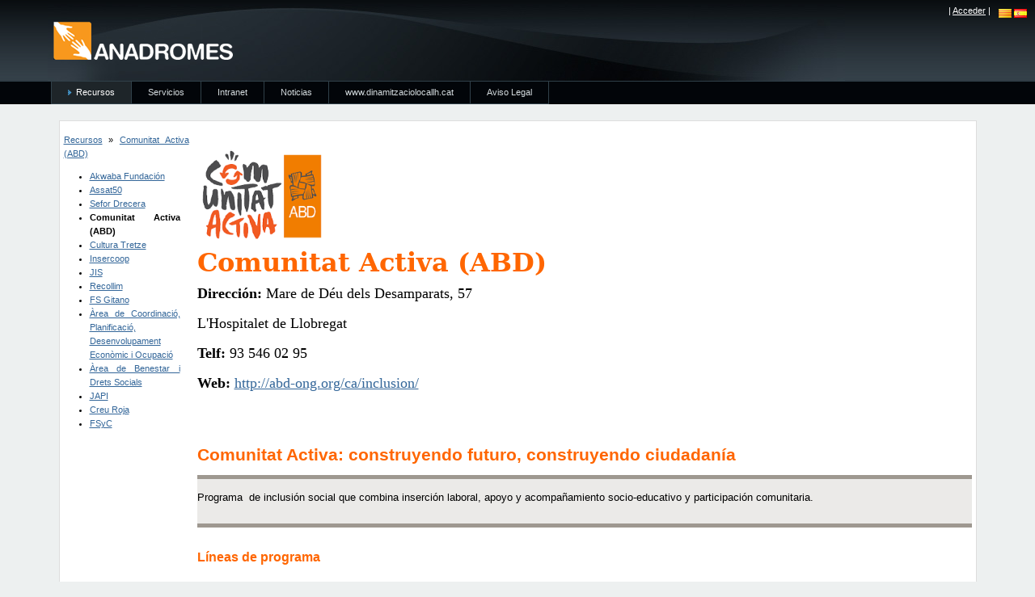

--- FILE ---
content_type: text/html
request_url: http://www.anadromes.cat/web/anadromes/collblanc-torrassa;jsessionid=597EFBDE2D132BB0CCC0AB8CC95F5145
body_size: 5779
content:
<!DOCTYPE html PUBLIC "-//W3C//DTD XHTML 1.0 Transitional//EN" "http://www.w3.org/TR/xhtml1/DTD/xhtml1-transitional.dtd">
<html dir="ltr" xmlns="http://www.w3.org/1999/xhtml">
<head>	<title>Comunitat Activa (ABD) - anadromes.es</title>
<meta content="text/html; charset=UTF-8" http-equiv="content-type" />
<link rel="Shortcut Icon" href="/anadromes_base-theme/images/liferay.ico" />
<link href="/html/portal/css.jsp?browserId=other&themeId=anadromes_base_WAR_anadromes_basetheme&colorSchemeId=01&t=1329593468935" rel="stylesheet" type="text/css" />	
<script type="text/javascript">var Liferay={Browser:{acceptsGzip:function(){return true},getMajorVersion:function(){return 119},getRevision:function(){return"537.36"},getVersion:function(){return"119.0.6045.214"},isAir:function(){return false},isChrome:function(){return true},isFirefox:function(){return false},isGecko:function(){return true},isIe:function(){return false},isIphone:function(){return false},isLinux:function(){return false},isMac:function(){return false},isMobile:function(){return false},isMozilla:function(){return true},isOpera:function(){return false},isRtf:function(){return true},isSafari:function(){return true},isSun:function(){return false},isWap:function(){return false},isWapXhtml:function(){return false},isWebKit:function(){return true},isWindows:function(){return false},isWml:function(){return false}},ThemeDisplay:{getCompanyId:function(){return"10108"},getUserId:function(){return"10110"},getDoAsUserIdEncoded:function(){return""},getPlid:function(){return"16526"},getLayoutId:function(){return"6"},getLayoutURL:function(){return"/web/anadromes/collblanc-torrassa"},isPrivateLayout:function(){return"false"},getParentLayoutId:function(){return"1"},getScopeGroupId:function(){return"10833"},isSignedIn:function(){return false},getLanguageId:function(){return"es_ES"},isFreeformLayout:function(){return false},isStateExclusive:function(){return false},isStateMaximized:function(){return false},isStatePopUp:function(){return false},getPathContext:function(){return""},getPathImage:function(){return"/image"},getPathMain:function(){return"/c"},getPathThemeImages:function(){return"/anadromes_base-theme/images"},getPathThemeRoot:function(){return"/anadromes_base-theme/"},getURLHome:function(){return"http://www.anadromes.es/web/anadromes/recursos"},getSessionId:function(){return"20598797048262C7F7529AAD54CFBF9B"},getPortletSetupShowBordersDefault:function(){return true}}};var themeDisplay=Liferay.ThemeDisplay;</script><script src="/html/js/jquery/jquery.js?t=1329593460953" type="text/javascript"></script><script src="/html/js/jquery/cookie.js?t=1329593460953" type="text/javascript"></script><script src="/html/js/jquery/hover_intent.js?t=1329593460953" type="text/javascript"></script><script src="/html/js/jquery/j2browse.js?t=1329593460953" type="text/javascript"></script><script src="/html/js/jquery/livequery.js?t=1329593460953" type="text/javascript"></script><script src="/html/js/jquery/ui.core.js?t=1329593460953" type="text/javascript"></script><script src="/html/js/jquery/ui.datepicker.js?t=1329593460953" type="text/javascript"></script><script src="/html/js/jquery/ui.dialog.js?t=1329593460953" type="text/javascript"></script><script src="/html/js/jquery/ui.draggable.js?t=1329593460953" type="text/javascript"></script><script src="/html/js/jquery/ui.slider.js?t=1329593460953" type="text/javascript"></script><script src="/html/js/jquery/ui.color_picker.js?t=1329593460953" type="text/javascript"></script><script src="/html/js/misc/class.js?t=1329593460953" type="text/javascript"></script><script src="/html/js/misc/swfobject.js?t=1329593460953" type="text/javascript"></script><script src="/html/js/liferay/language.js?t=1329593460953" type="text/javascript"></script><script src="/html/js/liferay/liferay.js?t=1329593460953" type="text/javascript"></script><script src="/html/js/liferay/util.js?t=1329593460953" type="text/javascript"></script><script src="/html/js/liferay/events.js?t=1329593460953" type="text/javascript"></script><script src="/html/js/liferay/popup.js?t=1329593460953" type="text/javascript"></script><script src="/html/js/liferay/portal.js?t=1329593460953" type="text/javascript"></script><script src="/html/js/liferay/portlet.js?t=1329593460953" type="text/javascript"></script><script src="/html/js/liferay/portlet_sharing.js?t=1329593460953" type="text/javascript"></script><script src="/html/js/liferay/portlet_url.js?t=1329593460953" type="text/javascript"></script><script src="/html/js/liferay/color_picker.js?t=1329593460953" type="text/javascript"></script><script src="/html/js/liferay/dock.js?t=1329593460953" type="text/javascript"></script><script src="/html/js/liferay/menu.js?t=1329593460953" type="text/javascript"></script><script type="text/javascript">Liferay.currentURL="/web/anadromes/collblanc-torrassa";Liferay.currentURLEncoded="%2Fweb%2Fanadromes%2Fcollblanc-torrassa";jQuery(function(){Liferay.Util.addInputType();Liferay.Util.addInputFocus()});Liferay.Portlet.ready(function(b,a){Liferay.Util.addInputType(b,a);if(Liferay.Menu){new Liferay.Menu({button:".lfr-actions",context:a[0],trigger:".lfr-trigger"})}});Liferay.Portlet.list=["56_INSTANCE_5GSn"];if(jQuery.ui&&jQuery.ui.tabs){jQuery.extend(jQuery.ui.tabs.defaults,{navClass:"ui-tabs tabs",selectedClass:"current"})}jQuery(function(){if(Liferay.Dock){Liferay.Dock.init()}if(Liferay.Menu){new Liferay.Menu()}if(Liferay.Notice){Liferay.Notice.prototype.setClosing()}});</script><link class="lfr-css-file" href="/anadromes_base-theme/css/main.css?browserId=other&t=1754162439940" id="mainLiferayThemeCSS" rel="stylesheet" type="text/css" />		<style type="text/css">#banner .logo a{background:url(/image/company_logo?img_id=10856&t=1767935750824) no-repeat;display:block;font-size:0;height:50px;text-indent:-9999em;width:225px;}</style></head>
<body class=" controls-visible public-page">
<div id="wrapper">	<div id="banner">	<h1 class="logo">	<a class="png" href="http://www.anadromes.es/web/anadromes/recursos;jsessionid=20598797048262C7F7529AAD54CFBF9B">anadromes.es</a>	</h1>	<div class="lang" style="position: absolute;right: 10px;top: 7px;">	<span ><a href="javascript: submitForm(document.hrefFm, 'http%3A%2F%2Fwww.anadromes.es%2Fweb%2Fanadromes%2Fcollblanc-torrassa%3Bjsessionid%3D20598797048262C7F7529AAD54CFBF9B%3Fp_p_id%3D82%26p_p_lifecycle%3D1%26p_p_state%3Dnormal%26p_p_mode%3Dview%26_82_struts_action%3D%252Flanguage%252Fview%26languageId%3Dca_ES');" target=""><img class="icon" src="/anadromes_base-theme/images/common/../language/ca_ES.png"  alt="català (Espanya)" title="català (Espanya)" /></a></span>	<span ><a href="javascript: submitForm(document.hrefFm, 'http%3A%2F%2Fwww.anadromes.es%2Fweb%2Fanadromes%2Fcollblanc-torrassa%3Bjsessionid%3D20598797048262C7F7529AAD54CFBF9B%3Fp_p_id%3D82%26p_p_lifecycle%3D1%26p_p_state%3Dnormal%26p_p_mode%3Dview%26_82_struts_action%3D%252Flanguage%252Fview%26languageId%3Des_ES');" target=""><img class="icon" src="/anadromes_base-theme/images/common/../language/es_ES.png"  alt="español (España)" title="español (España)" /></a></span>	</div><div class="login_dock">	<div class="sign-in" align="center" style='color:white;'>	| <a style='color:white;' href="/c/portal/login?p_l_id=16526">Acceder</a> |	</div></div></div><div id="navigation" class="sort-pages modify-pages">	<ul>	<li class="selected">	<a href="/web/anadromes/recursos;jsessionid=20598797048262C7F7529AAD54CFBF9B" ><span>Recursos</span></a>	<ul class="child-menu">	<li class="">	<a href="/web/anadromes/akwaba;jsessionid=20598797048262C7F7529AAD54CFBF9B" >Akwaba Fundación</a>	</li><li class="">	<a href="/web/anadromes/assat50;jsessionid=20598797048262C7F7529AAD54CFBF9B" >Assat50</a>	</li><li class="">	<a href="/web/anadromes/drecera;jsessionid=20598797048262C7F7529AAD54CFBF9B" >Sefor Drecera</a>	</li><li class="selected">	<a href="/web/anadromes/collblanc-torrassa;jsessionid=20598797048262C7F7529AAD54CFBF9B" >Comunitat Activa &#040;ABD&#041;</a>	</li><li class="">	<a href="/web/anadromes/cultura_tretze;jsessionid=20598797048262C7F7529AAD54CFBF9B" >Cultura Tretze</a>	</li><li class="">	<a href="/web/anadromes/insercoop;jsessionid=20598797048262C7F7529AAD54CFBF9B" >Insercoop</a>	</li><li class="">	<a href="/web/anadromes/jis;jsessionid=20598797048262C7F7529AAD54CFBF9B" >JIS</a>	</li><li class="">	<a href="/web/anadromes/recollim;jsessionid=20598797048262C7F7529AAD54CFBF9B" >Recollim</a>	</li><li class="">	<a href="/web/anadromes/gitano;jsessionid=20598797048262C7F7529AAD54CFBF9B" >FS Gitano</a>	</li><li class="">	<a href="http://www.dinamitzaciolocallh.cat/;jsessionid=20598797048262C7F7529AAD54CFBF9B" >Àrea de Coordinació, Planificació, Desenvolupament Econòmic i Ocupació</a>	</li><li class="">	<a href="/web/anadromes/benestar_social;jsessionid=20598797048262C7F7529AAD54CFBF9B" >Àrea de Benestar i Drets Socials</a>	</li><li class="">	<a href="/web/anadromes/japi;jsessionid=20598797048262C7F7529AAD54CFBF9B" >JAPI</a>	</li><li class="">	<a href="/web/anadromes/creu-roja;jsessionid=20598797048262C7F7529AAD54CFBF9B" >Creu Roja</a>	</li><li class="">	<a href="/web/anadromes/fundacio-salut-i-comunitat;jsessionid=20598797048262C7F7529AAD54CFBF9B" >FSyC</a>	</li></ul></li><li class="">	<a href="/web/anadromes/servicios1;jsessionid=20598797048262C7F7529AAD54CFBF9B" ><span>Servicios</span></a>	<ul class="child-menu">	<li class="">	<a href="/web/anadromes/juridicos;jsessionid=20598797048262C7F7529AAD54CFBF9B" >Jurídicos</a>	</li><li class="">	<a href="/web/anadromes/orientacion-laboral;jsessionid=20598797048262C7F7529AAD54CFBF9B" >Orientación laboral</a>	</li><li class="">	<a href="/web/anadromes/auto-ocupacion-empresa;jsessionid=20598797048262C7F7529AAD54CFBF9B" >Auto ocupación</a>	</li><li class="">	<a href="/web/anadromes/atencion-a-la-persona;jsessionid=20598797048262C7F7529AAD54CFBF9B" >Atención personal</a>	</li></ul></li><li class="">	<a href="/group/anadromes/index;jsessionid=20598797048262C7F7529AAD54CFBF9B" ><span>Intranet</span></a>	</li><li class="">	<a href="/web/anadromes/noticias;jsessionid=20598797048262C7F7529AAD54CFBF9B" ><span>Noticias</span></a>	</li><li class="">	<a href="http://www.dinamitzaciolocallh.cat/;jsessionid=20598797048262C7F7529AAD54CFBF9B" target="blank"><span>www.dinamitzaciolocallh.cat</span></a>	</li><li class="">	<a href="https://www.l-h.cat/gdocs/d6779062.pdf;jsessionid=20598797048262C7F7529AAD54CFBF9B" ><span>Aviso Legal</span></a>	</li></ul></div><div id="p_p_id_103_" class="portlet-boundary portlet-boundary_103_  " >	<a name="p_103"></a>	<script type="text/javascript">Liferay.Portlet.onLoad({canEditTitle:false,columnPos:0,isStatic:"end",namespacedId:"p_p_id_103_",portletId:"103"});</script></div><div class="columns-2" id="content-wrapper"  align="center">	<table class="lfr-grid" id="layout-grid" style="width:1135px;height:400px;">	<tr><td class="lfr-column" id="column-4" valign="middle" colspan="2" style="background-color:white;padding:5px;border-style:solid solid none solid;border-width:1px;border-color:#DDDDDD;" >	<div class="lfr-portlet-column empty" id="layout-column_column-4"></div></td></tr><tr><td class="lfr-column" id="column-1" valign="top" style="background-color:white;width:155px;padding:5px;border-style:none none none solid;border-width:1px;border-color:#DDDDDD;text-align: justify;">	<div id="p_p_id_71_" class="portlet-boundary portlet-boundary_71_  portlet-navigation" >	<a name="p_71"></a>	<div class="portlet-borderless-container" style="">	<div>	<div class="nav-menu nav-menu-style-1">
<a href="/web/anadromes/recursos" >Recursos</a> &raquo; <a href="/web/anadromes/collblanc-torrassa" >Comunitat Activa (ABD)</a>	<ul class="layouts level-1"><li class="open " ><a class="open " href="/web/anadromes/akwaba" > Akwaba Fundación</a></li><li class="open " ><a class="open " href="/web/anadromes/assat50" > Assat50</a></li><li class="open " ><a class="open " href="/web/anadromes/drecera" > Sefor Drecera</a></li><li class="open selected " ><a class="open selected " href="/web/anadromes/collblanc-torrassa" > Comunitat Activa (ABD)</a></li><li class="open " ><a class="open " href="/web/anadromes/cultura_tretze" > Cultura Tretze</a></li><li class="open " ><a class="open " href="/web/anadromes/insercoop" > Insercoop</a></li><li class="open " ><a class="open " href="/web/anadromes/jis" > JIS</a></li><li class="open " ><a class="open " href="/web/anadromes/recollim" > Recollim</a></li><li class="open " ><a class="open " href="/web/anadromes/gitano" > FS Gitano</a></li><li class="open " ><a class="open " href="http://www.dinamitzaciolocallh.cat/" > Àrea de Coordinació, Planificació, Desenvolupament Econòmic i Ocupació</a></li><li class="open " ><a class="open " href="/web/anadromes/benestar_social" > Àrea de Benestar i Drets Socials</a></li><li class="open " ><a class="open " href="/web/anadromes/japi" > JAPI</a></li><li class="open " ><a class="open " href="/web/anadromes/creu-roja" > Creu Roja</a></li><li class="open " ><a class="open " href="/web/anadromes/fundacio-salut-i-comunitat" > FSyC</a></li></ul></div></div></div><script type="text/javascript">Liferay.Portlet.onLoad({canEditTitle:false,columnPos:0,isStatic:"end",namespacedId:"p_p_id_71_",portletId:"71"});</script></div><div class="lfr-portlet-column empty" id="layout-column_column-1"></div></td><td class="lfr-column" id="column-2" valign="top" style="background-color:white;padding:5px;border-style:none solid none none;border-width:1px;border-color:#DDDDDD;text-align: justify;">	<div class="lfr-portlet-column" id="layout-column_column-2">	<div id="p_p_id_56_INSTANCE_5GSn_" class="portlet-boundary portlet-boundary_56_  portlet-journal-content" >	<a name="p_56_INSTANCE_5GSn"></a>	<div class="portlet-borderless-container" style="">	<div>	<div class="journal-content-article" id="article_10833_16714_5.1">	<h1><img src="/image/image_gallery?uuid=735a0082-9f0a-4e2c-90ba-24d18f09bc9c&amp;groupId=10833&amp;t=1490635666866" width="162" height="112" alt="" /></h1><h1><b style="text-align: justify; font-size: 11px;"><span lang="ES" style="font-size:24.0pt;font-family:&quot;Constantia&quot;,&quot;serif&quot;;mso-fareast-font-family:&#10;&quot;Times New Roman&quot;;mso-bidi-font-family:Arial;color:#FF6600;mso-ansi-language:&#10;ES;mso-fareast-language:CA">Comunitat Activa (ABD)</span></b></h1> <p class="MsoNormal" style="margin-bottom:12.0pt;line-height:normal"><b><span style="font-size: 13.5pt; font-family: Constantia, serif;">Dirección:</span></b><span style="font-size: 13.5pt; font-family: Constantia, serif;"> Mare de Déu dels Desamparats, 57<o:p></o:p></span></p><p class="MsoNormal" style="margin-bottom:12.0pt;line-height:normal"><span style="font-size: 13.5pt; font-family: Constantia, serif;">L'Hospitalet de Llobregat<o:p></o:p></span></p><p class="MsoNormal" style="margin-bottom:12.0pt;line-height:normal"><b><span style="font-size: 13.5pt; font-family: Constantia, serif;">Telf:</span></b><span style="font-size: 13.5pt; font-family: Constantia, serif;"> 93 546 02 95<o:p></o:p></span></p><p class="MsoNormal" style="margin-bottom:12.0pt;line-height:normal"><b><span style="font-size: 13.5pt; font-family: Constantia, serif;">Web: </span></b><span style="font-size: 13.5pt; font-family: Constantia, serif;"><a href="http://abd-ong.org/ca/inclusion/comunidad-activa/">http://abd-ong.org/ca/inclusion/</a><o:p></o:p></span></p> <p><table border="0" cellspacing="0" cellpadding="0" width="900" style="margin: auto auto auto 2.6pt; width: 675.05pt; border-collapse: collapse"> </table></p> <h2><a name="_GoBack"></a><o:p>&nbsp;</o:p></h2> <h2><span style="color: rgb(255, 102, 0);"><span style="font-size: larger;"><span lang="ES">Comunitat Activa: construyendo futuro, construyendo ciudadanía</span></span></span><span lang="ES"><o:p></o:p></span></h2> <div style="mso-element:para-border-div;border-top:solid #9E9890 3.75pt;&#10;mso-border-top-themecolor:accent3;border-left:none;border-bottom:solid #9E9890 3.75pt;&#10;mso-border-bottom-themecolor:accent3;border-right:none;mso-border-top-alt:wave #9E9890 3.75pt;&#10;mso-border-top-themecolor:accent3;mso-border-bottom-alt:wave #9E9890 3.75pt;&#10;mso-border-bottom-themecolor:accent3;padding:10.0pt 0cm 10.0pt 0cm;background:&#10;#EBEAE8;mso-shading:#FFCC99;mso-pattern:solid #EBEAE8"><p class="ressaltat"><span style="font-size: larger;"><span lang="ES">Programa &nbsp;de inclusión social que combina inserción laboral, apoyo y acompañamiento socio-educativo y participación comunitaria.</span></span><span lang="ES"><o:p></o:p></span></p></div><p><span style="font-size: medium;"><br type="_moz" /> </span></p> <p><span style="font-size: medium;"><span lang="ES"><strong><span style="color: rgb(255, 102, 0);">Líneas de programa</span></strong></span></span><span lang="ES"><o:p></o:p></span></p><p>&nbsp;</p> <div style="mso-element:para-border-div;border:none;border-bottom:solid #FF8826 1.0pt;&#10;mso-border-bottom-themecolor:accent2;mso-border-bottom-alt:solid #FF8826 .5pt;&#10;mso-border-bottom-themecolor:accent2;padding:0cm 0cm 1.0pt 0cm;margin-left:&#10;21.3pt;margin-right:0cm"><p><!--[if !supportLists]--><span style="font-size: medium;"><strong><span style="color: rgb(255, 102, 0);"><span lang="ES">1.<span style="font-stretch: normal; line-height: normal;">&nbsp;&nbsp; </span></span><!--[endif]--><span lang="ES">Inserción laboral</span></span></strong></span><span lang="ES"><o:p></o:p></span></p></div><p class="Titulografics" style="margin-left:36.0pt"><span lang="ES">&nbsp;</span></p> <p class="NoteLevel1" style="line-height:normal"><!--[if !supportLists]--><span style="font-size: larger;"><span lang="ES" style="font-family: Wingdings; color: rgb(255, 136, 38);">v<span style="font-variant-numeric: normal; font-stretch: normal; line-height: normal; font-family: &quot;Times New Roman&quot;;">&nbsp; </span></span><!--[endif]--><span lang="ES">Itinerarios de orientación y acompañamiento a la búsqueda de trabajo</span></span><span lang="ES"><o:p></o:p></span></p> <p class="NoteLevel1" style="line-height:normal"><span style="font-size: larger;"><!--[if !supportLists]--><span lang="ES" style="font-family: Wingdings; color: rgb(255, 136, 38);">v<span style="font-variant-numeric: normal; font-stretch: normal; line-height: normal; font-family: &quot;Times New Roman&quot;;">&nbsp; </span></span><!--[endif]--><span lang="ES">Programa Incorpora: Intermediación y prospección de empresas</span></span><span lang="ES"><o:p></o:p></span></p> <p class="NoteLevel1" style="margin-bottom:0cm;margin-bottom:.0001pt;text-indent:&#10;0cm;mso-list:none">&nbsp;</p> <div style="mso-element:para-border-div;border:none;border-bottom:solid #FF8826 1.0pt;&#10;mso-border-bottom-themecolor:accent2;mso-border-bottom-alt:solid #FF8826 .5pt;&#10;mso-border-bottom-themecolor:accent2;padding:0cm 0cm 1.0pt 0cm;margin-left:&#10;18.0pt;margin-right:0cm"><p><!--[if !supportLists]--><span style="font-size: larger;"><strong><span style="color: rgb(255, 102, 0);"><span style="font-size: medium;"><span lang="ES">2.<span style="font-variant-numeric: normal; font-stretch: normal; line-height: normal;">&nbsp;&nbsp;&nbsp; </span></span><!--[endif]--><span lang="ES">Actividades complementarias y de formación</span></span></span></strong></span><span lang="ES"><o:p></o:p></span></p></div><p class="Titulografics" style="margin-left:36.0pt"><span lang="ES">&nbsp;</span></p> <p class="NoteLevel1" style="line-height:normal"><!--[if !supportLists]--><span style="font-size: larger;"><span lang="ES" style="font-family: Wingdings; color: rgb(255, 136, 38);">v<span style="font-variant-numeric: normal; font-stretch: normal; line-height: normal; font-family: &quot;Times New Roman&quot;;">&nbsp; </span></span><!--[endif]--><span lang="ES">Formación de incremento del grado de empleabilidad</span></span><span lang="ES"><o:p></o:p></span></p> <p class="NoteLevel1" style="line-height:normal"><span style="font-size: larger;"><!--[if !supportLists]--><span lang="ES" style="font-family: Wingdings; color: rgb(255, 136, 38);">v<span style="font-variant-numeric: normal; font-stretch: normal; line-height: normal; font-family: &quot;Times New Roman&quot;;">&nbsp; </span></span><!--[endif]--><span lang="ES">Formación en competencias transversales y de acceso al mercado laboral</span></span><span lang="ES"><o:p></o:p></span></p> <p class="NoteLevel1" style="line-height:normal"><span style="font-size: larger;"><!--[if !supportLists]--><span lang="ES" style="font-family: Wingdings; color: rgb(255, 136, 38);">v<span style="font-variant-numeric: normal; font-stretch: normal; line-height: normal; font-family: &quot;Times New Roman&quot;;">&nbsp; </span></span><!--[endif]--><span lang="ES">Itinerarios formativos</span></span><span lang="ES"><o:p></o:p></span></p> <p class="NoteLevel1" style="line-height:normal"><!--[if !supportLists]--><span lang="ES-TRAD" style="font-family: Wingdings; color: rgb(255, 136, 38);">v<span style="font-variant-numeric: normal; font-stretch: normal; line-height: normal; font-family: &quot;Times New Roman&quot;;">&nbsp;</span></span><span style="font-size: larger;"><span lang="ES-TRAD" style="font-family: Wingdings; color: rgb(255, 136, 38);"><span style="font-variant-numeric: normal; font-stretch: normal; line-height: normal; font-family: &quot;Times New Roman&quot;;"> </span></span><!--[endif]--><span lang="ES">Aulas de búsqueda activa de trabajo y alfabetización digital</span></span></p> <p class="NoteLevel1" style="margin-top:2.0pt;margin-right:0cm;margin-bottom:&#10;0cm;margin-left:0cm;margin-bottom:.0001pt;text-indent:0cm;mso-list:none"><span style="font-size: larger;"><span lang="ES">&nbsp;</span></span></p> <div style="mso-element:para-border-div;border:none;border-bottom:solid #FF8826 1.0pt;&#10;mso-border-bottom-themecolor:accent2;mso-border-bottom-alt:solid #FF8826 .5pt;&#10;mso-border-bottom-themecolor:accent2;padding:0cm 0cm 1.0pt 0cm;margin-left:&#10;18.0pt;margin-right:0cm"><p><!--[if !supportLists]--><strong><span style="font-size: larger;"><span style="color: rgb(255, 102, 0);"><span style="font-size: medium;"><span lang="ES">3.<span style="font-variant-numeric: normal; font-stretch: normal; line-height: normal;">&nbsp;&nbsp;&nbsp; </span></span><!--[endif]--><span lang="ES">&nbsp;Apoyo a las familias (acceso a personas inscritas en itinerario)</span></span></span></span></strong><span lang="ES"><o:p></o:p></span></p></div><p class="Titulografics" style="margin-left:36.0pt"><span lang="ES">&nbsp;</span></p> <p class="NoteLevel1" style="margin-bottom:0cm;margin-bottom:.0001pt"><!--[if !supportLists]--><span style="font-size: larger;"><span lang="ES" style="font-family: Wingdings; color: rgb(255, 136, 38);">v<span style="font-variant-numeric: normal; font-stretch: normal; line-height: normal; font-family: &quot;Times New Roman&quot;;">&nbsp; </span></span><!--[endif]--><span lang="ES">Intervención individual: </span></span><span lang="ES"><o:p></o:p></span></p> <p class="llistalletresCxSpFirst" style="margin-bottom: 0.0001pt; text-indent: 3.3pt; margin-left: 40px;"><span style="font-size: larger;"><!--[if !supportLists]--><span lang="ES" style="color: rgb(255, 136, 38);">a.<span style="font-variant-numeric: normal; font-stretch: normal; line-height: normal;">&nbsp;&nbsp; </span></span><!--[endif]--><span lang="ES">Acompañamiento social y psicosocial</span></span><span lang="ES"><o:p></o:p></span></p> <p class="llistalletresCxSpMiddle" style="margin-bottom: 0.0001pt; text-indent: 3.3pt; margin-left: 40px;"><span style="font-size: larger;"><!--[if !supportLists]--><span lang="ES" style="color: rgb(255, 136, 38);">b.<span style="font-variant-numeric: normal; font-stretch: normal; line-height: normal;">&nbsp;&nbsp; </span></span><!--[endif]--><span lang="ES">Recuperación de hábitos y habilidades</span></span><span lang="ES"><o:p></o:p></span></p> <p class="llistalletresCxSpMiddle" style="margin-bottom: 0.0001pt; text-indent: 3.3pt; margin-left: 40px;"><span style="font-size: larger;"><!--[if !supportLists]--><span lang="ES" style="color: rgb(255, 136, 38);">c.<span style="font-variant-numeric: normal; font-stretch: normal; line-height: normal;">&nbsp;&nbsp; </span></span><!--[endif]--><span lang="ES">Competencias personales e interpersonales</span></span><span lang="ES"><o:p></o:p></span></p> <p class="llistalletresCxSpLast" style="margin-bottom: 0.0001pt; text-indent: 3.3pt; margin-left: 40px;"><span style="font-size: larger;"><!--[if !supportLists]--><span lang="ES" style="color: rgb(255, 136, 38);">d.<span style="font-variant-numeric: normal; font-stretch: normal; line-height: normal;">&nbsp;&nbsp; </span></span><!--[endif]--><span lang="ES">Intervención intra-familiar</span></span></p> <p class="llistalletresCxSpLast" style="margin-bottom: 0.0001pt; text-indent: 3.3pt; margin-left: 40px;">&nbsp;</p> <p class="llistalletresCxSpLast" style="margin-bottom: 0.0001pt; text-indent: 3.3pt; margin-left: 40px;"><span lang="ES"><o:p></o:p></span></p> <p class="NoteLevel1" style="margin-bottom:0cm;margin-bottom:.0001pt"><span style="font-size: larger;"><!--[if !supportLists]--><span lang="ES" style="font-family: Wingdings; color: rgb(255, 136, 38);">v<span style="font-variant-numeric: normal; font-stretch: normal; line-height: normal; font-family: &quot;Times New Roman&quot;;">&nbsp; </span></span><!--[endif]--><span lang="ES">Economato del barrio: alimentación e higiene articulado a través de una moneda social<i>, &quot;el vecino&quot;</i></span></span></p> <p class="NoteLevel1" style="margin-bottom:0cm;margin-bottom:.0001pt">&nbsp;</p> <p class="NoteLevel1" style="margin-bottom:0cm;margin-bottom:.0001pt"><span lang="ES"><i><o:p></o:p></i></span></p> <p class="NoteLevel1"><span style="font-size: larger;"><!--[if !supportLists]--><span lang="ES-TRAD" style="font-family: Wingdings; color: rgb(255, 136, 38);">v<span style="font-variant-numeric: normal; font-stretch: normal; line-height: normal; font-family: &quot;Times New Roman&quot;;">&nbsp; </span></span><!--[endif]--><span lang="ES">Fondo social: apoyo económico para la cobertura de necesidades básicas y de proceso de inserción</span></span></p> <p class="NoteLevel1"><span style="font-size: larger;"><!--[if !supportLists]--><span lang="ES-TRAD" style="font-family: Wingdings; color: rgb(255, 136, 38);">v<span style="font-variant-numeric: normal; font-stretch: normal; line-height: normal; font-family: &quot;Times New Roman&quot;;">&nbsp; </span></span><!--[endif]--><span lang="ES">Fuel Poverty Grupo-Energía justa (acceso directo sin derivación previa)</span></span></p> <p class="llistalletresCxSpFirst" style="margin-bottom: 0.0001pt; text-indent: 3.3pt; margin-left: 40px;"><span style="font-size: larger;"><!--[if !supportLists]--><span lang="ES" style="color: rgb(255, 136, 38);">a.<span style="font-variant-numeric: normal; font-stretch: normal; line-height: normal;">&nbsp;&nbsp; </span></span><!--[endif]--><span lang="ES">Talleres de interpretación de facturas y medidas de ahorro</span></span><span lang="ES"><o:p></o:p></span></p> <p class="llistalletresCxSpMiddle" style="margin-bottom: 0.0001pt; text-indent: 3.3pt; margin-left: 40px;"><span style="font-size: larger;"><!--[if !supportLists]--><span lang="ES" style="color: rgb(255, 136, 38);">b.<span style="font-variant-numeric: normal; font-stretch: normal; line-height: normal;">&nbsp;&nbsp; </span></span><!--[endif]--><span lang="ES">Asesoramiento individualizado</span></span><span lang="ES"><o:p></o:p></span></p> <p class="llistalletresCxSpMiddle" style="margin-bottom: 0.0001pt; text-indent: 3.3pt; margin-left: 40px;"><span style="font-size: larger;"><!--[if !supportLists]--><span lang="ES" style="color: rgb(255, 136, 38);">c.<span style="font-variant-numeric: normal; font-stretch: normal; line-height: normal;">&nbsp;&nbsp; </span></span><!--[endif]--><span lang="ES">Auditorías domésticas</span></span><span lang="ES"><o:p></o:p></span></p> <p><span style="font-size: larger;"><span style="color: rgb(255, 102, 0);"><span lang="ES">&nbsp;</span></span></span></p> <div style="mso-element:para-border-div;border:none;border-bottom:solid #FF8826 1.0pt;&#10;mso-border-bottom-themecolor:accent2;mso-border-bottom-alt:solid #FF8826 .5pt;&#10;mso-border-bottom-themecolor:accent2;padding:0cm 0cm 1.0pt 0cm;margin-left:&#10;18.0pt;margin-right:0cm"><p><span style="color: rgb(255, 102, 0);"><span style="font-size: medium;"><!--[if !supportLists]--><strong><span lang="ES">4.<span style="font-variant-numeric: normal; font-stretch: normal; line-height: normal;">&nbsp;&nbsp;&nbsp; </span></span><!--[endif]--><span lang="ES">Participación comunitaria</span></strong></span></span><span lang="ES"><o:p></o:p></span></p></div><p class="Titulografics" style="margin-left:36.0pt"><span lang="ES">&nbsp;</span></p> <p class="NoteLevel1" style="margin-bottom:0cm;margin-bottom:.0001pt;line-height:&#10;normal"><!--[if !supportLists]--><span style="font-size: larger;"><span lang="ES-TRAD" style="font-family: Wingdings; color: rgb(255, 136, 38);">v<span style="font-variant-numeric: normal; font-stretch: normal; line-height: normal; font-family: &quot;Times New Roman&quot;;">&nbsp; </span></span><!--[endif]--><span lang="ES">Caja del tiempo: banco del tiempo como sistema de retorno de ayudas sociales, medidas de activación positiva y de fomento de la ciudadanía activa.</span></span></p> <p class="NoteLevel1" style="margin-bottom:0cm;margin-bottom:.0001pt;line-height:&#10;normal">&nbsp;</p> <p class="NoteLevel1" style="margin-bottom:0cm;margin-bottom:.0001pt;line-height:&#10;normal"><span style="font-size: larger;"><!--[if !supportLists]--><span lang="ES-TRAD" style="font-family: Wingdings; color: rgb(255, 136, 38);">v<span style="font-variant-numeric: normal; font-stretch: normal; line-height: normal; font-family: &quot;Times New Roman&quot;;">&nbsp; </span></span><!--[endif]--><span lang="ES">Desarrollo de Territorios Socialmente Responsables</span></span></p> <p class="NoteLevel1" style="margin-bottom:0cm;margin-bottom:.0001pt;line-height:&#10;normal">&nbsp;</p> <p class="NoteLevel1" style="margin-top:2.0pt;margin-right:0cm;margin-bottom:&#10;0cm;margin-left:17.85pt;margin-bottom:.0001pt;text-indent:-17.85pt;line-height:&#10;normal"><span style="font-size: larger;"><!--[if !supportLists]--><span lang="ES" style="font-family: Wingdings; color: rgb(255, 136, 38);">v<span style="font-variant-numeric: normal; font-stretch: normal; line-height: normal; font-family: &quot;Times New Roman&quot;;">&nbsp; </span></span><!--[endif]--><span lang="ES-TRAD">&nbsp;</span><span lang="ES">Incidencia</span></span><span lang="ES"><o:p></o:p></span></p> <p class="MsoNormal"><span lang="ES">&nbsp;</span></p>	</div></div></div><script type="text/javascript">Liferay.Portlet.onLoad({canEditTitle:false,columnPos:0,isStatic:"end",namespacedId:"p_p_id_56_INSTANCE_5GSn_",portletId:"56_INSTANCE_5GSn"});</script></div></div></td></tr><tr><td class="lfr-column" id="column-5" valign="middle" colspan="2" style="background-color:white;padding:5px;border-style:none solid solid solid;border-width:1px;border-color:#DDDDDD;text-align: justify;" >	<div class="lfr-portlet-column empty" id="layout-column_column-5"></div><div alingn="center" style="text-align: center;"><img height="57" width="1011" src="/image/image_gallery?uuid=ce99e122-a7eb-4db1-b3a9-cd166f82899d&groupId=10833&t=1494157906674" alt="" /></div></td></tr></table></div><div id="p_p_id_1_WAR_chatportlet_" class="portlet-boundary portlet-boundary_1_WAR_chatportlet_  chat-portlet" >	<a name="p_1_WAR_chatportlet"></a>	<script type="text/javascript">Liferay.Portlet.onLoad({canEditTitle:false,columnPos:0,isStatic:"end",namespacedId:"p_p_id_1_WAR_chatportlet_",portletId:"1_WAR_chatportlet"});</script></div><form action="" method="post" name="hrefFm"></form><div id="footer"></div></div></body>	<script id="mainLiferayThemeJavaScript" src="/anadromes_base-theme/javascript/javascript.js?browserId=other&t=1754162439940" type="text/javascript"></script></html>

--- FILE ---
content_type: text/javascript
request_url: http://www.anadromes.cat/html/js/liferay/portlet.js?t=1329593460953
body_size: 2366
content:
Liferay.Portlet = {
	list: [],

	add: function(options) {
		var instance = this;

		var plid = options.plid || themeDisplay.getPlid();
		var portletId = options.portletId;
		var doAsUserId = options.doAsUserId || themeDisplay.getDoAsUserIdEncoded();
		var placeHolder = jQuery(options.placeHolder || '<div class="loading-animation" />');
		var positionOptions = options.positionOptions;
		var beforePortletLoaded = options.beforePortletLoaded;
		var onComplete = options.onComplete;

		var container = jQuery('.lfr-portlet-column:first');

		if (!container.length) {
			return;
		}

		var portletPosition = 0;
		var currentColumnId = 'column-1';

		if (options.placeHolder) {
			var column = placeHolder.parent();

			placeHolder.addClass('portlet-boundary');

			portletPosition = column.find('.portlet-boundary').index(placeHolder[0]);

			currentColumnId = Liferay.Util.getColumnId(column[0].id);
		}

		var url = themeDisplay.getPathMain() + '/portal/update_layout';

		var data = {
			p_l_id: plid,
			p_p_id: portletId,
			p_p_col_id: currentColumnId,
			p_p_col_pos: portletPosition,
			doAsUserId: doAsUserId,
			dataType: 'json',
			cmd: 'add'
		};

		var firstPortlet = container.find('.portlet-boundary:first');
		var hasStaticPortlet = (firstPortlet.length && firstPortlet[0].isStatic);

		if (!options.placeHolder && !options.plid) {
			if (!hasStaticPortlet) {
				container.prepend(placeHolder);
			}
			else {
				firstPortlet.after(placeHolder);
			}
		}

		if (themeDisplay.isFreeformLayout()) {
			container.prepend(placeHolder);
		}

		data.currentURL = Liferay.currentURL;

		return instance.addHTML(
			{
				beforePortletLoaded: beforePortletLoaded,
				data: data,
				url: url,
				placeHolder: placeHolder[0],
				onComplete: onComplete
			}
		);
	},

	addHTML: function(options) {
		var instance = this;

		var portletBoundary = null;

		var url = options.url;
		var data = options.data;
		var dataType = 'html';
		var placeHolder = options.placeHolder;
		var beforePortletLoaded = options.beforePortletLoaded;
		var onComplete = options.onComplete;

		if (data && data.dataType) {
			dataType = data.dataType;
		}

		var addPortletReturn = function(html) {
			var container = placeHolder.parentNode;

			var portletBound = jQuery('<div></div>')[0];

			portletBound.innerHTML = html;
			portletBound = portletBound.firstChild;

			var portletId = Liferay.Util.getPortletId(portletBound.id);

			portletBound.portletId = portletId;

			jQuery(placeHolder).hide().after(portletBound).remove();

			instance.refreshLayout(portletBound);

			Liferay.Util.addInputType(portletBound.id);

			if (window.location.hash) {
				window.location.hash = "p_" + portletId;
			}

			portletBoundary = portletBound;

			if (onComplete) {
				onComplete(portletBoundary, portletId);
			}

			var jContainer = jQuery(container);

			if (jContainer.is('.empty')) {
				jContainer.removeClass('empty');
			}

			return portletId;
		};

		if (beforePortletLoaded) {
			beforePortletLoaded(placeHolder);
		}

		jQuery.ajax(
			{
				url: url,
				data: data,
				dataType: dataType,
				success: function(message) {
					if (dataType == 'html') {
						addPortletReturn(message);
					}
					else {
						if (message.refresh) {
							location.reload();
						}
						else {
							addPortletReturn(message.portletHTML);
						}
					}
				}
			}
		);
	},

	close: function(portlet, skipConfirm, options) {
		var instance = this;

		if (skipConfirm || confirm(Liferay.Language.get('are-you-sure-you-want-to-remove-this-component'))) {
			options = options || {};

			var plid = options.plid || themeDisplay.getPlid();
			var doAsUserId = options.doAsUserId || themeDisplay.getDoAsUserIdEncoded();

			var portletId = portlet.portletId;
			var currentPortlet = jQuery(portlet);
			var column = currentPortlet.parents('.lfr-portlet-column:first');

			currentPortlet.remove();
			jQuery('#' + portletId).remove();

			var url = themeDisplay.getPathMain() + '/portal/update_layout';

			jQuery.ajax(
				{
					url: url,
					data: {
						p_l_id: plid,
						p_p_id: portletId,
						doAsUserId: doAsUserId,
						cmd: 'delete'
					}
				}
			);

			var portletsLeft = column.find('.portlet-boundary').length;

			if (!portletsLeft) {
				column.addClass('empty');
			}

			Liferay.trigger('closePortlet', {plid: plid, portletId: portletId});
		}
		else {
			self.focus();
		}
	},

	minimize: function(portlet, el, options) {
		var instance = this;

		options = options || {};

		var plid = options.plid || themeDisplay.getPlid();
		var doAsUserId = options.doAsUserId || themeDisplay.getDoAsUserIdEncoded();

		var content = jQuery('.portlet-content-container', portlet);
		var restore = content.is(':hidden');

		content.slideToggle(
			'fast',
			function() {
				var action = (restore) ? 'removeClass' : 'addClass';

				jQuery(portlet)[action]('portlet-minimized');

				if (el) {
					var title = (restore) ? Liferay.Language.get('minimize') : Liferay.Language.get('restore');

					var link = jQuery(el);
					var img = link.find('img');

					var imgSrc = img.attr('src');

					if (restore) {
						imgSrc = imgSrc.replace(/restore.png$/, 'minimize.png');
					}
					else {
						imgSrc = imgSrc.replace(/minimize.png$/, 'restore.png');
					}

					img.attr('alt', title);
					img.attr('title', title);

					link.attr('title', title);
					img.attr('src', imgSrc);

					if (restore && Liferay.Browser.isIe()) {
						content.css('display', '');
					}
				}
			}
		);

		jQuery.ajax(
			{
				url: themeDisplay.getPathMain() + '/portal/update_layout',
				data: {
					p_l_id: plid,
					p_p_id: portlet.portletId,
					p_p_restore: restore,
					doAsUserId: doAsUserId,
					cmd: 'minimize'
				}
			}
		);
	},

	onLoad: function(options) {
		var instance = this;

		var canEditTitle = options.canEditTitle;
		var columnPos = options.columnPos;
		var isStatic = (options.isStatic == 'no') ? null : options.isStatic;
		var namespacedId = options.namespacedId;
		var portletId = options.portletId;

		jQuery(
			function () {
				var jPortlet = jQuery('#' + namespacedId);
				var portlet = jPortlet[0];

				if (!portlet.portletProcessed) {
					portlet.portletProcessed = true;
					portlet.portletId = portletId;
					portlet.columnPos = columnPos;
					portlet.isStatic = isStatic;

					// Functions to run on portlet load

					if (canEditTitle) {
						Liferay.Util.portletTitleEdit(
							{
								obj: jPortlet,
								plid: themeDisplay.getPlid(),
								doAsUserId: themeDisplay.getDoAsUserIdEncoded(),
								portletId: portletId
							}
						);
					}

					if (!themeDisplay.layoutMaximized) {
						jPortlet.find('.portlet-configuration:first a').click(
							function(event) {
								location.href = this.href + '&previewWidth=' + portlet.offsetHeight;

								return false;
							}
						);

						jPortlet.find('.portlet-minimize:first a').click(
							function(event) {
								instance.minimize(portlet, this);

								return false;
							}
						);

						jPortlet.find('.portlet-maximize:first a').click(
							function(event) {
								submitForm(document.hrefFm, this.href);

								return false;
							}
						);

						jPortlet.find('.portlet-close:first a').click(
							function(event) {
								instance.close(portlet);

								return false;
							}
						);

						jPortlet.find('.portlet-refresh:first a').click(
							function(event) {
								instance.refresh(portlet);

								return false;
							}
						);

						jPortlet.find('.portlet-print:first a').click(
							function(event) {
								location.href = this.href;

								return false;
							}
						);

						jPortlet.find('.portlet-css:first a').click(
							function(event) {
								Liferay.PortletCSS.init(portlet.portletId);
							}
						);
					}

					Liferay.trigger('portletReady', {portletId: portletId, portlet: jPortlet});

					var list = instance.list;

					var index = list.indexOf(portletId);

					if (index > -1) {
						list.splice(index, 1);
					}

					if (!list.length) {
						Liferay.trigger('allPortletsReady', {portletId: portletId});
					}
				}
			}
		);
	},

	refresh: function(portlet) {
		var instance = this;

		if (portlet.refreshURL) {
			var url = portlet.refreshURL;
			var id = portlet.id;

			portlet = jQuery(portlet);

			var placeHolder = jQuery('<div class="loading-animation" id="p_load' + id + '" />');

			portlet.before(placeHolder);
			portlet.remove();

			instance.addHTML(
				{
					url: url,
					placeHolder: placeHolder[0],
					onComplete: function(portlet, portletId) {
						portlet.refreshURL = url;
					}
				}
			);
		}
	},

	refreshLayout: function(portletBound) {
	}
};

jQuery.fn.last = function(fn) {
	Liferay.bind('allPortletsReady',
		function(event) {
			fn();
		}
	)
};

// Backwards compatability

Liferay.Portlet.ready = function(fn) {
	Liferay.bind('portletReady',
		function(event, data) {
			fn(data.portletId, data.portlet);
		}
	);
};